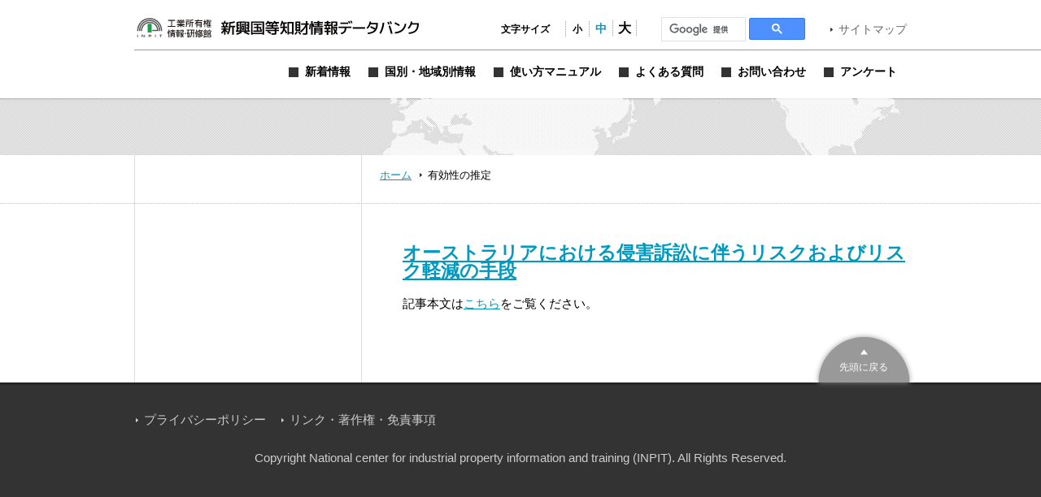

--- FILE ---
content_type: text/html; charset=UTF-8
request_url: https://www.globalipdb.inpit.go.jp/tag/%E6%9C%89%E5%8A%B9%E6%80%A7%E3%81%AE%E6%8E%A8%E5%AE%9A/
body_size: 6139
content:
<!DOCTYPE html PUBLIC "-//W3C//DTD XHTML 1.0 Transitional//EN" "http://www.w3.org/TR/xhtml1/DTD/xhtml1-transitional.dtd">
<html xmlns="http://www.w3.org/1999/xhtml" xml:lang="ja" lang="ja">
<head>
	<meta http-equiv="Content-Type" content="text/html; charset=UTF-8" />
	<meta http-equiv="imagetoolbar" content="no" />
	<meta name="copyright" content="Japan Patent Office" />
	<meta name="keywords" content="特許,実用新案,意匠,商標,知的財産,ブランド,模倣品,審査,審判,登録,調達情報,取り組み,電子出願,特許審査ハイウェイ,発明,発見,アイデア,権利,デザイン,費用,知的創造,知的財産,産業財産,工業所有権" />
	<meta name="description" content="新興国・地域における知的財産実務に関する情報を提供する" />
	<title>有効性の推定 &laquo; 新興国等知財情報データバンク 公式サイト</title>

	<meta name='robots' content='max-image-preview:large' />
	<style>img:is([sizes="auto" i], [sizes^="auto," i]) { contain-intrinsic-size: 3000px 1500px }</style>
	<link rel='dns-prefetch' href='//www.globalipdb.inpit.go.jp' />
<script type="text/javascript" id="wpp-js" src="https://www.globalipdb.inpit.go.jp/jpowp/wp-content/plugins/wordpress-popular-posts/assets/js/wpp.min.js?ver=02716d4ec7e9c1c2dec7d867c9ebe70e" data-sampling="0" data-sampling-rate="100" data-api-url="https://www.globalipdb.inpit.go.jp/wp-json/wordpress-popular-posts" data-post-id="0" data-token="fe9c884a33" data-lang="0" data-debug="0"></script>
<script type="text/javascript">
/* <![CDATA[ */
window._wpemojiSettings = {"baseUrl":"https:\/\/s.w.org\/images\/core\/emoji\/15.0.3\/72x72\/","ext":".png","svgUrl":"https:\/\/s.w.org\/images\/core\/emoji\/15.0.3\/svg\/","svgExt":".svg","source":{"concatemoji":"https:\/\/www.globalipdb.inpit.go.jp\/jpowp\/wp-includes\/js\/wp-emoji-release.min.js?ver=f4f615d8fd51637121a87404cca3b405"}};
/*! This file is auto-generated */
!function(i,n){var o,s,e;function c(e){try{var t={supportTests:e,timestamp:(new Date).valueOf()};sessionStorage.setItem(o,JSON.stringify(t))}catch(e){}}function p(e,t,n){e.clearRect(0,0,e.canvas.width,e.canvas.height),e.fillText(t,0,0);var t=new Uint32Array(e.getImageData(0,0,e.canvas.width,e.canvas.height).data),r=(e.clearRect(0,0,e.canvas.width,e.canvas.height),e.fillText(n,0,0),new Uint32Array(e.getImageData(0,0,e.canvas.width,e.canvas.height).data));return t.every(function(e,t){return e===r[t]})}function u(e,t,n){switch(t){case"flag":return n(e,"\ud83c\udff3\ufe0f\u200d\u26a7\ufe0f","\ud83c\udff3\ufe0f\u200b\u26a7\ufe0f")?!1:!n(e,"\ud83c\uddfa\ud83c\uddf3","\ud83c\uddfa\u200b\ud83c\uddf3")&&!n(e,"\ud83c\udff4\udb40\udc67\udb40\udc62\udb40\udc65\udb40\udc6e\udb40\udc67\udb40\udc7f","\ud83c\udff4\u200b\udb40\udc67\u200b\udb40\udc62\u200b\udb40\udc65\u200b\udb40\udc6e\u200b\udb40\udc67\u200b\udb40\udc7f");case"emoji":return!n(e,"\ud83d\udc26\u200d\u2b1b","\ud83d\udc26\u200b\u2b1b")}return!1}function f(e,t,n){var r="undefined"!=typeof WorkerGlobalScope&&self instanceof WorkerGlobalScope?new OffscreenCanvas(300,150):i.createElement("canvas"),a=r.getContext("2d",{willReadFrequently:!0}),o=(a.textBaseline="top",a.font="600 32px Arial",{});return e.forEach(function(e){o[e]=t(a,e,n)}),o}function t(e){var t=i.createElement("script");t.src=e,t.defer=!0,i.head.appendChild(t)}"undefined"!=typeof Promise&&(o="wpEmojiSettingsSupports",s=["flag","emoji"],n.supports={everything:!0,everythingExceptFlag:!0},e=new Promise(function(e){i.addEventListener("DOMContentLoaded",e,{once:!0})}),new Promise(function(t){var n=function(){try{var e=JSON.parse(sessionStorage.getItem(o));if("object"==typeof e&&"number"==typeof e.timestamp&&(new Date).valueOf()<e.timestamp+604800&&"object"==typeof e.supportTests)return e.supportTests}catch(e){}return null}();if(!n){if("undefined"!=typeof Worker&&"undefined"!=typeof OffscreenCanvas&&"undefined"!=typeof URL&&URL.createObjectURL&&"undefined"!=typeof Blob)try{var e="postMessage("+f.toString()+"("+[JSON.stringify(s),u.toString(),p.toString()].join(",")+"));",r=new Blob([e],{type:"text/javascript"}),a=new Worker(URL.createObjectURL(r),{name:"wpTestEmojiSupports"});return void(a.onmessage=function(e){c(n=e.data),a.terminate(),t(n)})}catch(e){}c(n=f(s,u,p))}t(n)}).then(function(e){for(var t in e)n.supports[t]=e[t],n.supports.everything=n.supports.everything&&n.supports[t],"flag"!==t&&(n.supports.everythingExceptFlag=n.supports.everythingExceptFlag&&n.supports[t]);n.supports.everythingExceptFlag=n.supports.everythingExceptFlag&&!n.supports.flag,n.DOMReady=!1,n.readyCallback=function(){n.DOMReady=!0}}).then(function(){return e}).then(function(){var e;n.supports.everything||(n.readyCallback(),(e=n.source||{}).concatemoji?t(e.concatemoji):e.wpemoji&&e.twemoji&&(t(e.twemoji),t(e.wpemoji)))}))}((window,document),window._wpemojiSettings);
/* ]]> */
</script>
<style id='wp-emoji-styles-inline-css' type='text/css'>

	img.wp-smiley, img.emoji {
		display: inline !important;
		border: none !important;
		box-shadow: none !important;
		height: 1em !important;
		width: 1em !important;
		margin: 0 0.07em !important;
		vertical-align: -0.1em !important;
		background: none !important;
		padding: 0 !important;
	}
</style>
<link rel='stylesheet' id='wp-block-library-css' href='https://www.globalipdb.inpit.go.jp/jpowp/wp-includes/css/dist/block-library/style.min.css?ver=f4f615d8fd51637121a87404cca3b405' type='text/css' media='all' />
<style id='classic-theme-styles-inline-css' type='text/css'>
/*! This file is auto-generated */
.wp-block-button__link{color:#fff;background-color:#32373c;border-radius:9999px;box-shadow:none;text-decoration:none;padding:calc(.667em + 2px) calc(1.333em + 2px);font-size:1.125em}.wp-block-file__button{background:#32373c;color:#fff;text-decoration:none}
</style>
<style id='global-styles-inline-css' type='text/css'>
:root{--wp--preset--aspect-ratio--square: 1;--wp--preset--aspect-ratio--4-3: 4/3;--wp--preset--aspect-ratio--3-4: 3/4;--wp--preset--aspect-ratio--3-2: 3/2;--wp--preset--aspect-ratio--2-3: 2/3;--wp--preset--aspect-ratio--16-9: 16/9;--wp--preset--aspect-ratio--9-16: 9/16;--wp--preset--color--black: #000000;--wp--preset--color--cyan-bluish-gray: #abb8c3;--wp--preset--color--white: #ffffff;--wp--preset--color--pale-pink: #f78da7;--wp--preset--color--vivid-red: #cf2e2e;--wp--preset--color--luminous-vivid-orange: #ff6900;--wp--preset--color--luminous-vivid-amber: #fcb900;--wp--preset--color--light-green-cyan: #7bdcb5;--wp--preset--color--vivid-green-cyan: #00d084;--wp--preset--color--pale-cyan-blue: #8ed1fc;--wp--preset--color--vivid-cyan-blue: #0693e3;--wp--preset--color--vivid-purple: #9b51e0;--wp--preset--gradient--vivid-cyan-blue-to-vivid-purple: linear-gradient(135deg,rgba(6,147,227,1) 0%,rgb(155,81,224) 100%);--wp--preset--gradient--light-green-cyan-to-vivid-green-cyan: linear-gradient(135deg,rgb(122,220,180) 0%,rgb(0,208,130) 100%);--wp--preset--gradient--luminous-vivid-amber-to-luminous-vivid-orange: linear-gradient(135deg,rgba(252,185,0,1) 0%,rgba(255,105,0,1) 100%);--wp--preset--gradient--luminous-vivid-orange-to-vivid-red: linear-gradient(135deg,rgba(255,105,0,1) 0%,rgb(207,46,46) 100%);--wp--preset--gradient--very-light-gray-to-cyan-bluish-gray: linear-gradient(135deg,rgb(238,238,238) 0%,rgb(169,184,195) 100%);--wp--preset--gradient--cool-to-warm-spectrum: linear-gradient(135deg,rgb(74,234,220) 0%,rgb(151,120,209) 20%,rgb(207,42,186) 40%,rgb(238,44,130) 60%,rgb(251,105,98) 80%,rgb(254,248,76) 100%);--wp--preset--gradient--blush-light-purple: linear-gradient(135deg,rgb(255,206,236) 0%,rgb(152,150,240) 100%);--wp--preset--gradient--blush-bordeaux: linear-gradient(135deg,rgb(254,205,165) 0%,rgb(254,45,45) 50%,rgb(107,0,62) 100%);--wp--preset--gradient--luminous-dusk: linear-gradient(135deg,rgb(255,203,112) 0%,rgb(199,81,192) 50%,rgb(65,88,208) 100%);--wp--preset--gradient--pale-ocean: linear-gradient(135deg,rgb(255,245,203) 0%,rgb(182,227,212) 50%,rgb(51,167,181) 100%);--wp--preset--gradient--electric-grass: linear-gradient(135deg,rgb(202,248,128) 0%,rgb(113,206,126) 100%);--wp--preset--gradient--midnight: linear-gradient(135deg,rgb(2,3,129) 0%,rgb(40,116,252) 100%);--wp--preset--font-size--small: 13px;--wp--preset--font-size--medium: 20px;--wp--preset--font-size--large: 36px;--wp--preset--font-size--x-large: 42px;--wp--preset--spacing--20: 0.44rem;--wp--preset--spacing--30: 0.67rem;--wp--preset--spacing--40: 1rem;--wp--preset--spacing--50: 1.5rem;--wp--preset--spacing--60: 2.25rem;--wp--preset--spacing--70: 3.38rem;--wp--preset--spacing--80: 5.06rem;--wp--preset--shadow--natural: 6px 6px 9px rgba(0, 0, 0, 0.2);--wp--preset--shadow--deep: 12px 12px 50px rgba(0, 0, 0, 0.4);--wp--preset--shadow--sharp: 6px 6px 0px rgba(0, 0, 0, 0.2);--wp--preset--shadow--outlined: 6px 6px 0px -3px rgba(255, 255, 255, 1), 6px 6px rgba(0, 0, 0, 1);--wp--preset--shadow--crisp: 6px 6px 0px rgba(0, 0, 0, 1);}:where(.is-layout-flex){gap: 0.5em;}:where(.is-layout-grid){gap: 0.5em;}body .is-layout-flex{display: flex;}.is-layout-flex{flex-wrap: wrap;align-items: center;}.is-layout-flex > :is(*, div){margin: 0;}body .is-layout-grid{display: grid;}.is-layout-grid > :is(*, div){margin: 0;}:where(.wp-block-columns.is-layout-flex){gap: 2em;}:where(.wp-block-columns.is-layout-grid){gap: 2em;}:where(.wp-block-post-template.is-layout-flex){gap: 1.25em;}:where(.wp-block-post-template.is-layout-grid){gap: 1.25em;}.has-black-color{color: var(--wp--preset--color--black) !important;}.has-cyan-bluish-gray-color{color: var(--wp--preset--color--cyan-bluish-gray) !important;}.has-white-color{color: var(--wp--preset--color--white) !important;}.has-pale-pink-color{color: var(--wp--preset--color--pale-pink) !important;}.has-vivid-red-color{color: var(--wp--preset--color--vivid-red) !important;}.has-luminous-vivid-orange-color{color: var(--wp--preset--color--luminous-vivid-orange) !important;}.has-luminous-vivid-amber-color{color: var(--wp--preset--color--luminous-vivid-amber) !important;}.has-light-green-cyan-color{color: var(--wp--preset--color--light-green-cyan) !important;}.has-vivid-green-cyan-color{color: var(--wp--preset--color--vivid-green-cyan) !important;}.has-pale-cyan-blue-color{color: var(--wp--preset--color--pale-cyan-blue) !important;}.has-vivid-cyan-blue-color{color: var(--wp--preset--color--vivid-cyan-blue) !important;}.has-vivid-purple-color{color: var(--wp--preset--color--vivid-purple) !important;}.has-black-background-color{background-color: var(--wp--preset--color--black) !important;}.has-cyan-bluish-gray-background-color{background-color: var(--wp--preset--color--cyan-bluish-gray) !important;}.has-white-background-color{background-color: var(--wp--preset--color--white) !important;}.has-pale-pink-background-color{background-color: var(--wp--preset--color--pale-pink) !important;}.has-vivid-red-background-color{background-color: var(--wp--preset--color--vivid-red) !important;}.has-luminous-vivid-orange-background-color{background-color: var(--wp--preset--color--luminous-vivid-orange) !important;}.has-luminous-vivid-amber-background-color{background-color: var(--wp--preset--color--luminous-vivid-amber) !important;}.has-light-green-cyan-background-color{background-color: var(--wp--preset--color--light-green-cyan) !important;}.has-vivid-green-cyan-background-color{background-color: var(--wp--preset--color--vivid-green-cyan) !important;}.has-pale-cyan-blue-background-color{background-color: var(--wp--preset--color--pale-cyan-blue) !important;}.has-vivid-cyan-blue-background-color{background-color: var(--wp--preset--color--vivid-cyan-blue) !important;}.has-vivid-purple-background-color{background-color: var(--wp--preset--color--vivid-purple) !important;}.has-black-border-color{border-color: var(--wp--preset--color--black) !important;}.has-cyan-bluish-gray-border-color{border-color: var(--wp--preset--color--cyan-bluish-gray) !important;}.has-white-border-color{border-color: var(--wp--preset--color--white) !important;}.has-pale-pink-border-color{border-color: var(--wp--preset--color--pale-pink) !important;}.has-vivid-red-border-color{border-color: var(--wp--preset--color--vivid-red) !important;}.has-luminous-vivid-orange-border-color{border-color: var(--wp--preset--color--luminous-vivid-orange) !important;}.has-luminous-vivid-amber-border-color{border-color: var(--wp--preset--color--luminous-vivid-amber) !important;}.has-light-green-cyan-border-color{border-color: var(--wp--preset--color--light-green-cyan) !important;}.has-vivid-green-cyan-border-color{border-color: var(--wp--preset--color--vivid-green-cyan) !important;}.has-pale-cyan-blue-border-color{border-color: var(--wp--preset--color--pale-cyan-blue) !important;}.has-vivid-cyan-blue-border-color{border-color: var(--wp--preset--color--vivid-cyan-blue) !important;}.has-vivid-purple-border-color{border-color: var(--wp--preset--color--vivid-purple) !important;}.has-vivid-cyan-blue-to-vivid-purple-gradient-background{background: var(--wp--preset--gradient--vivid-cyan-blue-to-vivid-purple) !important;}.has-light-green-cyan-to-vivid-green-cyan-gradient-background{background: var(--wp--preset--gradient--light-green-cyan-to-vivid-green-cyan) !important;}.has-luminous-vivid-amber-to-luminous-vivid-orange-gradient-background{background: var(--wp--preset--gradient--luminous-vivid-amber-to-luminous-vivid-orange) !important;}.has-luminous-vivid-orange-to-vivid-red-gradient-background{background: var(--wp--preset--gradient--luminous-vivid-orange-to-vivid-red) !important;}.has-very-light-gray-to-cyan-bluish-gray-gradient-background{background: var(--wp--preset--gradient--very-light-gray-to-cyan-bluish-gray) !important;}.has-cool-to-warm-spectrum-gradient-background{background: var(--wp--preset--gradient--cool-to-warm-spectrum) !important;}.has-blush-light-purple-gradient-background{background: var(--wp--preset--gradient--blush-light-purple) !important;}.has-blush-bordeaux-gradient-background{background: var(--wp--preset--gradient--blush-bordeaux) !important;}.has-luminous-dusk-gradient-background{background: var(--wp--preset--gradient--luminous-dusk) !important;}.has-pale-ocean-gradient-background{background: var(--wp--preset--gradient--pale-ocean) !important;}.has-electric-grass-gradient-background{background: var(--wp--preset--gradient--electric-grass) !important;}.has-midnight-gradient-background{background: var(--wp--preset--gradient--midnight) !important;}.has-small-font-size{font-size: var(--wp--preset--font-size--small) !important;}.has-medium-font-size{font-size: var(--wp--preset--font-size--medium) !important;}.has-large-font-size{font-size: var(--wp--preset--font-size--large) !important;}.has-x-large-font-size{font-size: var(--wp--preset--font-size--x-large) !important;}
:where(.wp-block-post-template.is-layout-flex){gap: 1.25em;}:where(.wp-block-post-template.is-layout-grid){gap: 1.25em;}
:where(.wp-block-columns.is-layout-flex){gap: 2em;}:where(.wp-block-columns.is-layout-grid){gap: 2em;}
:root :where(.wp-block-pullquote){font-size: 1.5em;line-height: 1.6;}
</style>
<link rel='stylesheet' id='wordpress-popular-posts-css-css' href='https://www.globalipdb.inpit.go.jp/jpowp/wp-content/plugins/wordpress-popular-posts/assets/css/wpp.css?ver=02716d4ec7e9c1c2dec7d867c9ebe70e' type='text/css' media='all' />
<link rel='stylesheet' id='jqtransform-css-css' href='https://www.globalipdb.inpit.go.jp/jpowp/wp-content/themes/jpowp/script/jqtransformplugin/jqtransform.css?ver=d6ad6257fa17010024f4abd9a2b332a5' type='text/css' media='all' />
<link rel='stylesheet' id='main-stylesheet-css' href='https://www.globalipdb.inpit.go.jp/jpowp/wp-content/themes/jpowp/style.css?ver=4f4c82dcd0d0e21695fb76b6ff826949' type='text/css' media='all' />
<link rel='stylesheet' id='fontsize-small-css' href='https://www.globalipdb.inpit.go.jp/jpowp/wp-content/themes/jpowp/css/fontsize_small.css?ver=f4f615d8fd51637121a87404cca3b405' type='text/css' media='all' />
<link rel='stylesheet' id='fontsize-medium-css' href='https://www.globalipdb.inpit.go.jp/jpowp/wp-content/themes/jpowp/css/fontsize_medium.css?ver=f4f615d8fd51637121a87404cca3b405' type='text/css' media='all' />
<link rel='stylesheet' id='fontsize-large-css' href='https://www.globalipdb.inpit.go.jp/jpowp/wp-content/themes/jpowp/css/fontsize_large.css?ver=f4f615d8fd51637121a87404cca3b405' type='text/css' media='all' />
<link rel='stylesheet' id='woff-css-css' href='https://www.globalipdb.inpit.go.jp/jpowp/wp-content/themes/jpowp/css/woff.css?ver=f4f615d8fd51637121a87404cca3b405' type='text/css' media='all' />
<script type="text/javascript" src="https://www.globalipdb.inpit.go.jp/jpowp/wp-includes/js/jquery/jquery.min.js?ver=6994238abdd05007c7b98524f3b55c25" id="jquery-core-js"></script>
<script type="text/javascript" src="https://www.globalipdb.inpit.go.jp/jpowp/wp-includes/js/jquery/jquery-migrate.min.js?ver=9ed9aaee063a04ff0db6af0ecf0a4a18" id="jquery-migrate-js"></script>
<script type="text/javascript" src="https://www.globalipdb.inpit.go.jp/jpowp/wp-content/themes/jpowp/script/jqtransformplugin/jquery.jqtransform.js?ver=d6ad6257fa17010024f4abd9a2b332a5" id="jqtransform-js-js"></script>
<script type="text/javascript" src="https://www.globalipdb.inpit.go.jp/jpowp/wp-content/themes/jpowp/script/common.js?ver=f4f615d8fd51637121a87404cca3b405" id="common-js-js"></script>
<link rel="https://api.w.org/" href="https://www.globalipdb.inpit.go.jp/wp-json/" /><link rel="alternate" title="JSON" type="application/json" href="https://www.globalipdb.inpit.go.jp/wp-json/wp/v2/tags/9537" />            <style id="wpp-loading-animation-styles">@-webkit-keyframes bgslide{from{background-position-x:0}to{background-position-x:-200%}}@keyframes bgslide{from{background-position-x:0}to{background-position-x:-200%}}.wpp-widget-block-placeholder,.wpp-shortcode-placeholder{margin:0 auto;width:60px;height:3px;background:#dd3737;background:linear-gradient(90deg,#dd3737 0%,#571313 10%,#dd3737 100%);background-size:200% auto;border-radius:3px;-webkit-animation:bgslide 1s infinite linear;animation:bgslide 1s infinite linear}</style>
            
        <!-- Global site tag (gtag.js) - Google Analytics START -->
	<script async src='https://www.googletagmanager.com/gtag/js?id=G-VBDFTZ6R9Z'></script>
	<script>
	  window.dataLayer = window.dataLayer || [];
	  function gtag(){dataLayer.push(arguments);}
        gtag('js', new Date());
        gtag('config', 'G-VBDFTZ6R9Z');
    </script>
    <!-- Global site tag (gtag.js) - Google Analytics END -->
	
</head>

<body class="archive tag tag-9537 E69C89E58AB9E680A7E381AEE68EA8E5AE9A dir_tag2 production">
<div id="wrapper">
	<div id="header">
		<div class="w950">
			<h1><a href="https://www.globalipdb.inpit.go.jp">新興国等知財情報データバンク 公式サイト</a></h1>
			<div class="items">
				<ul id="fontsize">
					<li class="label">文字サイズ</li>
					<li class="fontsize1"><a href="#"  title="文字サイズ：小" onclick="return fontsize(1)">小</a></li>
					<li class="fontsize2"><a href="#" title="文字サイズ：中" onclick="return fontsize(2)">中</a></li>
					<li class="fontsize3"><a href="#"  title="文字サイズ：大" onclick="return fontsize(3)">大</a></li>
				</ul>
                 
<script>
(function() {
var cx = '004362599425005520153:bshpjhopqv8';
var gcse = document.createElement('script');
gcse.type = 'text/javascript';
gcse.async = true;
gcse.src = 'https://cse.google.com/cse.js?cx=' + cx;
var s = document.getElementsByTagName('script')[0];
s.parentNode.insertBefore(gcse, s);
})();
</script>
<div id="googleSearch">
<gcse:searchbox-only></gcse:searchbox-only>
</div>
			<a href="https://www.globalipdb.inpit.go.jp/sitemap/" class="link">サイトマップ</a>
			</div>
			<div class="menus">
				<ul class="menu">
					<li class="news"><a href="https://www.globalipdb.inpit.go.jp/news/" title="新着情報"><span>新着情報</span></a></li>
					<li class="country"><a href="https://www.globalipdb.inpit.go.jp/country/" title="国別・地域別情報"><span>国別・地域別情報</span></a></li>
					<li class="usersguide"><a href="https://www.globalipdb.inpit.go.jp/usersguide/" title="使い方マニュアル"><span>使い方マニュアル</span></a></li>
					<li class="faq"><a href="https://www.globalipdb.inpit.go.jp/faq/" title="よくある質問"><span>よくある質問</span></a></li>
					<li class="contact"><a href="https://www.globalipdb.inpit.go.jp/contact/" title="お問い合わせ"><span>お問い合わせ</span></a></li>
					<li class="enquete"><a href="https://www.globalipdb.inpit.go.jp/questionnaire/" title="アンケート"><span>アンケート</span></a></li>
				</ul>
			</div>
		</div>
		<hr />
	</div>

	<div id="contentWrapper">
		<div id="map_bar" class="png"><div class="w950"><img src="https://www.globalipdb.inpit.go.jp/jpowp/wp-content/themes/jpowp/img/header/map.png" width="637" height="70" alt="" class="png" /></div></div>
		<div id="location"><div>
			<a href="https://www.globalipdb.inpit.go.jp" class="home">ホーム</a>
			<span>有効性の推定</span>
		</div></div>

<div id="content">

	<div class="body">

						<div>
				<h2><a href="https://www.globalipdb.inpit.go.jp/judgment/12150/">オーストラリアにおける侵害訴訟に伴うリスクおよびリスク軽減の手段</a></h2>
				<div>
					<p>記事本文は<a href="https://www.globalipdb.inpit.go.jp/jpowp/wp-content/uploads/2016/05/165ee6d6744e526f7867ba9a0839fe33.pdf">こちら</a>をご覧ください。</p>
				</div>
			</div>
			
	</div>

		<div id="sidebar">
	</div>
</div>

	</div>

	<div id="footer">
		<div class="w950">
			<a href="#pageTop" id="pageTop">このページのトップへ</a>
			<ul class="menu">
				<li><a href="https://www.globalipdb.inpit.go.jp/privacy/" title="プライバシーポリシー" class="link">プライバシーポリシー</a></li>
				<li><a href="https://www.globalipdb.inpit.go.jp/terms/" title="リンク・著作権・免責事項" class="link">リンク・著作権・免責事項</a></li>
			</ul>
			<a href="https://x.com/gipdb_inpit" target="_blank" rel="noreferrer noopener" title="公式X" class="x"></a>
			<p>Copyright National center for industrial property information and training (INPIT). All Rights Reserved.</p>
		</div>
	</div>
</div>
</body>
</html>
